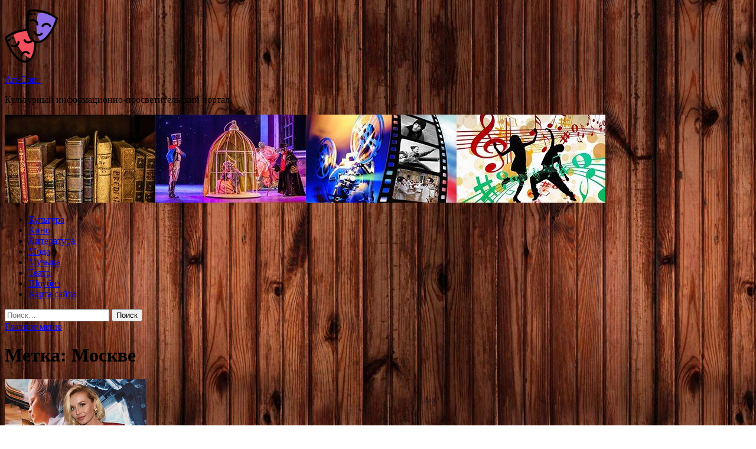

--- FILE ---
content_type: text/html; charset=UTF-8
request_url: http://izhkorall.ru/tag/moskve
body_size: 69836
content:
<!DOCTYPE html>
<html lang="ru-RU">
<head>
<meta charset="UTF-8">
<meta name="viewport" content="width=device-width, initial-scale=1">
<link rel="profile" href="http://gmpg.org/xfn/11">

<title>Москве &#8212; Art-Com.</title>
<meta name='robots' content='max-image-preview:large' />
<link rel='dns-prefetch' href='//fonts.googleapis.com' />
<style id='wp-img-auto-sizes-contain-inline-css' type='text/css'>
img:is([sizes=auto i],[sizes^="auto," i]){contain-intrinsic-size:3000px 1500px}
/*# sourceURL=wp-img-auto-sizes-contain-inline-css */
</style>
<style id='wp-block-library-inline-css' type='text/css'>
:root{--wp-block-synced-color:#7a00df;--wp-block-synced-color--rgb:122,0,223;--wp-bound-block-color:var(--wp-block-synced-color);--wp-editor-canvas-background:#ddd;--wp-admin-theme-color:#007cba;--wp-admin-theme-color--rgb:0,124,186;--wp-admin-theme-color-darker-10:#006ba1;--wp-admin-theme-color-darker-10--rgb:0,107,160.5;--wp-admin-theme-color-darker-20:#005a87;--wp-admin-theme-color-darker-20--rgb:0,90,135;--wp-admin-border-width-focus:2px}@media (min-resolution:192dpi){:root{--wp-admin-border-width-focus:1.5px}}.wp-element-button{cursor:pointer}:root .has-very-light-gray-background-color{background-color:#eee}:root .has-very-dark-gray-background-color{background-color:#313131}:root .has-very-light-gray-color{color:#eee}:root .has-very-dark-gray-color{color:#313131}:root .has-vivid-green-cyan-to-vivid-cyan-blue-gradient-background{background:linear-gradient(135deg,#00d084,#0693e3)}:root .has-purple-crush-gradient-background{background:linear-gradient(135deg,#34e2e4,#4721fb 50%,#ab1dfe)}:root .has-hazy-dawn-gradient-background{background:linear-gradient(135deg,#faaca8,#dad0ec)}:root .has-subdued-olive-gradient-background{background:linear-gradient(135deg,#fafae1,#67a671)}:root .has-atomic-cream-gradient-background{background:linear-gradient(135deg,#fdd79a,#004a59)}:root .has-nightshade-gradient-background{background:linear-gradient(135deg,#330968,#31cdcf)}:root .has-midnight-gradient-background{background:linear-gradient(135deg,#020381,#2874fc)}:root{--wp--preset--font-size--normal:16px;--wp--preset--font-size--huge:42px}.has-regular-font-size{font-size:1em}.has-larger-font-size{font-size:2.625em}.has-normal-font-size{font-size:var(--wp--preset--font-size--normal)}.has-huge-font-size{font-size:var(--wp--preset--font-size--huge)}.has-text-align-center{text-align:center}.has-text-align-left{text-align:left}.has-text-align-right{text-align:right}.has-fit-text{white-space:nowrap!important}#end-resizable-editor-section{display:none}.aligncenter{clear:both}.items-justified-left{justify-content:flex-start}.items-justified-center{justify-content:center}.items-justified-right{justify-content:flex-end}.items-justified-space-between{justify-content:space-between}.screen-reader-text{border:0;clip-path:inset(50%);height:1px;margin:-1px;overflow:hidden;padding:0;position:absolute;width:1px;word-wrap:normal!important}.screen-reader-text:focus{background-color:#ddd;clip-path:none;color:#444;display:block;font-size:1em;height:auto;left:5px;line-height:normal;padding:15px 23px 14px;text-decoration:none;top:5px;width:auto;z-index:100000}html :where(.has-border-color){border-style:solid}html :where([style*=border-top-color]){border-top-style:solid}html :where([style*=border-right-color]){border-right-style:solid}html :where([style*=border-bottom-color]){border-bottom-style:solid}html :where([style*=border-left-color]){border-left-style:solid}html :where([style*=border-width]){border-style:solid}html :where([style*=border-top-width]){border-top-style:solid}html :where([style*=border-right-width]){border-right-style:solid}html :where([style*=border-bottom-width]){border-bottom-style:solid}html :where([style*=border-left-width]){border-left-style:solid}html :where(img[class*=wp-image-]){height:auto;max-width:100%}:where(figure){margin:0 0 1em}html :where(.is-position-sticky){--wp-admin--admin-bar--position-offset:var(--wp-admin--admin-bar--height,0px)}@media screen and (max-width:600px){html :where(.is-position-sticky){--wp-admin--admin-bar--position-offset:0px}}

/*# sourceURL=wp-block-library-inline-css */
</style><style id='global-styles-inline-css' type='text/css'>
:root{--wp--preset--aspect-ratio--square: 1;--wp--preset--aspect-ratio--4-3: 4/3;--wp--preset--aspect-ratio--3-4: 3/4;--wp--preset--aspect-ratio--3-2: 3/2;--wp--preset--aspect-ratio--2-3: 2/3;--wp--preset--aspect-ratio--16-9: 16/9;--wp--preset--aspect-ratio--9-16: 9/16;--wp--preset--color--black: #000000;--wp--preset--color--cyan-bluish-gray: #abb8c3;--wp--preset--color--white: #ffffff;--wp--preset--color--pale-pink: #f78da7;--wp--preset--color--vivid-red: #cf2e2e;--wp--preset--color--luminous-vivid-orange: #ff6900;--wp--preset--color--luminous-vivid-amber: #fcb900;--wp--preset--color--light-green-cyan: #7bdcb5;--wp--preset--color--vivid-green-cyan: #00d084;--wp--preset--color--pale-cyan-blue: #8ed1fc;--wp--preset--color--vivid-cyan-blue: #0693e3;--wp--preset--color--vivid-purple: #9b51e0;--wp--preset--gradient--vivid-cyan-blue-to-vivid-purple: linear-gradient(135deg,rgb(6,147,227) 0%,rgb(155,81,224) 100%);--wp--preset--gradient--light-green-cyan-to-vivid-green-cyan: linear-gradient(135deg,rgb(122,220,180) 0%,rgb(0,208,130) 100%);--wp--preset--gradient--luminous-vivid-amber-to-luminous-vivid-orange: linear-gradient(135deg,rgb(252,185,0) 0%,rgb(255,105,0) 100%);--wp--preset--gradient--luminous-vivid-orange-to-vivid-red: linear-gradient(135deg,rgb(255,105,0) 0%,rgb(207,46,46) 100%);--wp--preset--gradient--very-light-gray-to-cyan-bluish-gray: linear-gradient(135deg,rgb(238,238,238) 0%,rgb(169,184,195) 100%);--wp--preset--gradient--cool-to-warm-spectrum: linear-gradient(135deg,rgb(74,234,220) 0%,rgb(151,120,209) 20%,rgb(207,42,186) 40%,rgb(238,44,130) 60%,rgb(251,105,98) 80%,rgb(254,248,76) 100%);--wp--preset--gradient--blush-light-purple: linear-gradient(135deg,rgb(255,206,236) 0%,rgb(152,150,240) 100%);--wp--preset--gradient--blush-bordeaux: linear-gradient(135deg,rgb(254,205,165) 0%,rgb(254,45,45) 50%,rgb(107,0,62) 100%);--wp--preset--gradient--luminous-dusk: linear-gradient(135deg,rgb(255,203,112) 0%,rgb(199,81,192) 50%,rgb(65,88,208) 100%);--wp--preset--gradient--pale-ocean: linear-gradient(135deg,rgb(255,245,203) 0%,rgb(182,227,212) 50%,rgb(51,167,181) 100%);--wp--preset--gradient--electric-grass: linear-gradient(135deg,rgb(202,248,128) 0%,rgb(113,206,126) 100%);--wp--preset--gradient--midnight: linear-gradient(135deg,rgb(2,3,129) 0%,rgb(40,116,252) 100%);--wp--preset--font-size--small: 13px;--wp--preset--font-size--medium: 20px;--wp--preset--font-size--large: 36px;--wp--preset--font-size--x-large: 42px;--wp--preset--spacing--20: 0.44rem;--wp--preset--spacing--30: 0.67rem;--wp--preset--spacing--40: 1rem;--wp--preset--spacing--50: 1.5rem;--wp--preset--spacing--60: 2.25rem;--wp--preset--spacing--70: 3.38rem;--wp--preset--spacing--80: 5.06rem;--wp--preset--shadow--natural: 6px 6px 9px rgba(0, 0, 0, 0.2);--wp--preset--shadow--deep: 12px 12px 50px rgba(0, 0, 0, 0.4);--wp--preset--shadow--sharp: 6px 6px 0px rgba(0, 0, 0, 0.2);--wp--preset--shadow--outlined: 6px 6px 0px -3px rgb(255, 255, 255), 6px 6px rgb(0, 0, 0);--wp--preset--shadow--crisp: 6px 6px 0px rgb(0, 0, 0);}:where(.is-layout-flex){gap: 0.5em;}:where(.is-layout-grid){gap: 0.5em;}body .is-layout-flex{display: flex;}.is-layout-flex{flex-wrap: wrap;align-items: center;}.is-layout-flex > :is(*, div){margin: 0;}body .is-layout-grid{display: grid;}.is-layout-grid > :is(*, div){margin: 0;}:where(.wp-block-columns.is-layout-flex){gap: 2em;}:where(.wp-block-columns.is-layout-grid){gap: 2em;}:where(.wp-block-post-template.is-layout-flex){gap: 1.25em;}:where(.wp-block-post-template.is-layout-grid){gap: 1.25em;}.has-black-color{color: var(--wp--preset--color--black) !important;}.has-cyan-bluish-gray-color{color: var(--wp--preset--color--cyan-bluish-gray) !important;}.has-white-color{color: var(--wp--preset--color--white) !important;}.has-pale-pink-color{color: var(--wp--preset--color--pale-pink) !important;}.has-vivid-red-color{color: var(--wp--preset--color--vivid-red) !important;}.has-luminous-vivid-orange-color{color: var(--wp--preset--color--luminous-vivid-orange) !important;}.has-luminous-vivid-amber-color{color: var(--wp--preset--color--luminous-vivid-amber) !important;}.has-light-green-cyan-color{color: var(--wp--preset--color--light-green-cyan) !important;}.has-vivid-green-cyan-color{color: var(--wp--preset--color--vivid-green-cyan) !important;}.has-pale-cyan-blue-color{color: var(--wp--preset--color--pale-cyan-blue) !important;}.has-vivid-cyan-blue-color{color: var(--wp--preset--color--vivid-cyan-blue) !important;}.has-vivid-purple-color{color: var(--wp--preset--color--vivid-purple) !important;}.has-black-background-color{background-color: var(--wp--preset--color--black) !important;}.has-cyan-bluish-gray-background-color{background-color: var(--wp--preset--color--cyan-bluish-gray) !important;}.has-white-background-color{background-color: var(--wp--preset--color--white) !important;}.has-pale-pink-background-color{background-color: var(--wp--preset--color--pale-pink) !important;}.has-vivid-red-background-color{background-color: var(--wp--preset--color--vivid-red) !important;}.has-luminous-vivid-orange-background-color{background-color: var(--wp--preset--color--luminous-vivid-orange) !important;}.has-luminous-vivid-amber-background-color{background-color: var(--wp--preset--color--luminous-vivid-amber) !important;}.has-light-green-cyan-background-color{background-color: var(--wp--preset--color--light-green-cyan) !important;}.has-vivid-green-cyan-background-color{background-color: var(--wp--preset--color--vivid-green-cyan) !important;}.has-pale-cyan-blue-background-color{background-color: var(--wp--preset--color--pale-cyan-blue) !important;}.has-vivid-cyan-blue-background-color{background-color: var(--wp--preset--color--vivid-cyan-blue) !important;}.has-vivid-purple-background-color{background-color: var(--wp--preset--color--vivid-purple) !important;}.has-black-border-color{border-color: var(--wp--preset--color--black) !important;}.has-cyan-bluish-gray-border-color{border-color: var(--wp--preset--color--cyan-bluish-gray) !important;}.has-white-border-color{border-color: var(--wp--preset--color--white) !important;}.has-pale-pink-border-color{border-color: var(--wp--preset--color--pale-pink) !important;}.has-vivid-red-border-color{border-color: var(--wp--preset--color--vivid-red) !important;}.has-luminous-vivid-orange-border-color{border-color: var(--wp--preset--color--luminous-vivid-orange) !important;}.has-luminous-vivid-amber-border-color{border-color: var(--wp--preset--color--luminous-vivid-amber) !important;}.has-light-green-cyan-border-color{border-color: var(--wp--preset--color--light-green-cyan) !important;}.has-vivid-green-cyan-border-color{border-color: var(--wp--preset--color--vivid-green-cyan) !important;}.has-pale-cyan-blue-border-color{border-color: var(--wp--preset--color--pale-cyan-blue) !important;}.has-vivid-cyan-blue-border-color{border-color: var(--wp--preset--color--vivid-cyan-blue) !important;}.has-vivid-purple-border-color{border-color: var(--wp--preset--color--vivid-purple) !important;}.has-vivid-cyan-blue-to-vivid-purple-gradient-background{background: var(--wp--preset--gradient--vivid-cyan-blue-to-vivid-purple) !important;}.has-light-green-cyan-to-vivid-green-cyan-gradient-background{background: var(--wp--preset--gradient--light-green-cyan-to-vivid-green-cyan) !important;}.has-luminous-vivid-amber-to-luminous-vivid-orange-gradient-background{background: var(--wp--preset--gradient--luminous-vivid-amber-to-luminous-vivid-orange) !important;}.has-luminous-vivid-orange-to-vivid-red-gradient-background{background: var(--wp--preset--gradient--luminous-vivid-orange-to-vivid-red) !important;}.has-very-light-gray-to-cyan-bluish-gray-gradient-background{background: var(--wp--preset--gradient--very-light-gray-to-cyan-bluish-gray) !important;}.has-cool-to-warm-spectrum-gradient-background{background: var(--wp--preset--gradient--cool-to-warm-spectrum) !important;}.has-blush-light-purple-gradient-background{background: var(--wp--preset--gradient--blush-light-purple) !important;}.has-blush-bordeaux-gradient-background{background: var(--wp--preset--gradient--blush-bordeaux) !important;}.has-luminous-dusk-gradient-background{background: var(--wp--preset--gradient--luminous-dusk) !important;}.has-pale-ocean-gradient-background{background: var(--wp--preset--gradient--pale-ocean) !important;}.has-electric-grass-gradient-background{background: var(--wp--preset--gradient--electric-grass) !important;}.has-midnight-gradient-background{background: var(--wp--preset--gradient--midnight) !important;}.has-small-font-size{font-size: var(--wp--preset--font-size--small) !important;}.has-medium-font-size{font-size: var(--wp--preset--font-size--medium) !important;}.has-large-font-size{font-size: var(--wp--preset--font-size--large) !important;}.has-x-large-font-size{font-size: var(--wp--preset--font-size--x-large) !important;}
/*# sourceURL=global-styles-inline-css */
</style>

<style id='classic-theme-styles-inline-css' type='text/css'>
/*! This file is auto-generated */
.wp-block-button__link{color:#fff;background-color:#32373c;border-radius:9999px;box-shadow:none;text-decoration:none;padding:calc(.667em + 2px) calc(1.333em + 2px);font-size:1.125em}.wp-block-file__button{background:#32373c;color:#fff;text-decoration:none}
/*# sourceURL=/wp-includes/css/classic-themes.min.css */
</style>
<link rel='stylesheet' id='hitmag-style-css' href='http://izhkorall.ru/wp-content/themes/hitmag/style.css' type='text/css' media='all' />
<link rel='stylesheet' id='jquery-flexslider-css' href='http://izhkorall.ru/wp-content/themes/hitmag/css/flexslider.css' type='text/css' media='screen' />
<link rel='stylesheet' id='jquery-magnific-popup-css' href='http://izhkorall.ru/wp-content/themes/hitmag/css/magnific-popup.css' type='text/css' media='all' />
<script type="text/javascript" src="http://izhkorall.ru/wp-includes/js/jquery/jquery.min.js" id="jquery-core-js"></script>
<script type="text/javascript" id="wp-disable-css-lazy-load-js-extra">
/* <![CDATA[ */
var WpDisableAsyncLinks = {"wp-disable-font-awesome":"http://izhkorall.ru/wp-content/themes/hitmag/css/font-awesome.min.css","wp-disable-google-fonts":"//fonts.googleapis.com/css?family=Ubuntu:400,500,700|Lato:400,700,400italic,700italic|Open%20Sans:400,400italic,700&subset=latin,latin-ext"};
//# sourceURL=wp-disable-css-lazy-load-js-extra
/* ]]> */
</script>
<script type="text/javascript" src="http://izhkorall.ru/wp-content/plugins/wp-disable/js/css-lazy-load.min.js" id="wp-disable-css-lazy-load-js"></script>

<meta name="description" content="Москве &#8212; Art-Com.">
<style type="text/css" id="custom-background-css">
body.custom-background { background-image: url("http://izhkorall.ru/wp-content/uploads/2023/05/derevo.jpg"); background-position: left top; background-size: auto; background-repeat: repeat; background-attachment: scroll; }
</style>
	<link rel="icon" href="http://izhkorall.ru/wp-content/uploads/2023/05/teatr2-150x150.png" sizes="32x32" />
<link rel="icon" href="http://izhkorall.ru/wp-content/uploads/2023/05/teatr2-300x300.png" sizes="192x192" />
<link rel="apple-touch-icon" href="http://izhkorall.ru/wp-content/uploads/2023/05/teatr2-300x300.png" />
<meta name="msapplication-TileImage" content="http://izhkorall.ru/wp-content/uploads/2023/05/teatr2-300x300.png" />
<link rel="alternate" type="application/rss+xml" title="RSS" href="http://izhkorall.ru/rsslatest.xml" /></head>

<body class="archive tag tag-moskve tag-86 custom-background wp-custom-logo wp-theme-hitmag hfeed th-right-sidebar">

<div id="page" class="site hitmag-wrapper">
	<a class="skip-link screen-reader-text" href="#content">Перейти к содержимому</a>

	<header id="masthead" class="site-header" role="banner">
    <p></p>		
		
		<div class="header-main-area">
			<div class="hm-container">
			<div class="site-branding">
				<div class="site-branding-content">
					<div class="hm-logo">
						<a href="http://izhkorall.ru/" class="custom-logo-link" rel="home"><img width="90" height="90" src="http://izhkorall.ru/wp-content/uploads/2023/05/teatr2-e1685170357553.png" class="custom-logo" alt="Art-Com." decoding="async" /></a>					</div><!-- .hm-logo -->

					<div class="hm-site-title">
													<p class="site-title"><a href="http://izhkorall.ru/" rel="home">Art-Com.</a></p>
													<p class="site-description">Культурный информационно-просветительский портал.</p>
											</div><!-- .hm-site-title -->
				</div><!-- .site-branding-content -->
			</div><!-- .site-branding -->

						</div><!-- .hm-container -->
		</div><!-- .header-main-area -->

		<div class="hm-header-image"><img src="http://izhkorall.ru/wp-content/uploads/2023/05/art_com_croped.jpg" height="149" width="1017" alt="" /></div>
		<div class="hm-nav-container">
			<nav id="site-navigation" class="main-navigation" role="navigation">
				<div class="hm-container">
				<div class="menu-glavnoe-menyu-container"><ul id="primary-menu" class="menu"><li id="menu-item-76" class="menu-item menu-item-type-taxonomy menu-item-object-category menu-item-76"><a href="http://izhkorall.ru/category/kultura">Культура</a></li>
<li id="menu-item-79" class="menu-item menu-item-type-taxonomy menu-item-object-category menu-item-79"><a href="http://izhkorall.ru/category/kino">Кино</a></li>
<li id="menu-item-80" class="menu-item menu-item-type-taxonomy menu-item-object-category menu-item-80"><a href="http://izhkorall.ru/category/literatura">Литература</a></li>
<li id="menu-item-74" class="menu-item menu-item-type-taxonomy menu-item-object-category menu-item-74"><a href="http://izhkorall.ru/category/moda">Мода</a></li>
<li id="menu-item-75" class="menu-item menu-item-type-taxonomy menu-item-object-category menu-item-75"><a href="http://izhkorall.ru/category/muzyka">Музыка</a></li>
<li id="menu-item-77" class="menu-item menu-item-type-taxonomy menu-item-object-category menu-item-77"><a href="http://izhkorall.ru/category/teatr">Театр</a></li>
<li id="menu-item-78" class="menu-item menu-item-type-taxonomy menu-item-object-category menu-item-78"><a href="http://izhkorall.ru/category/shoubiz">Шоубиз</a></li>
<li id="menu-item-81" class="menu-item menu-item-type-post_type menu-item-object-page menu-item-81"><a href="http://izhkorall.ru/karta-sajta">Карта сайта</a></li>
</ul></div>
									<div class="hm-search-button-icon"></div>
					<div class="hm-search-box-container">
						<div class="hm-search-box">
							<form role="search" method="get" class="search-form" action="http://izhkorall.ru/">
				<label>
					<span class="screen-reader-text">Найти:</span>
					<input type="search" class="search-field" placeholder="Поиск&hellip;" value="" name="s" />
				</label>
				<input type="submit" class="search-submit" value="Поиск" />
			</form>						</div><!-- th-search-box -->
					</div><!-- .th-search-box-container -->
								</div><!-- .hm-container -->
			</nav><!-- #site-navigation -->
			<a href="#" class="navbutton" id="main-nav-button">Главное меню</a>
			<div class="responsive-mainnav"></div>
		</div><!-- .hm-nav-container -->

		
	</header><!-- #masthead -->

	<div id="content" class="site-content">
		<div class="hm-container">

<div id="primary" class="content-area">
	<main id="main" class="site-main" role="main">

		
			<header class="page-header">
				<h1 class="page-title arc-page-title">Метка: <span>Москве</span></h1>			</header><!-- .page-header -->

			<div class="posts-wrap th-large-posts">
<article id="post-1146" class="hitmag-post post-1146 post type-post status-publish format-standard has-post-thumbnail hentry category-kultura tag-garri-pottere tag-dmitriya-isxakova tag-moskve tag-petra-kislova tag-poliny-gagarinoj">
	
			<a href="http://izhkorall.ru/kultura/stalo-izvestno-o-novom-romane-poliny-gagarinoi.html" title="Стало известно о новом романе Полины Гагариной">
			<div class="archive-thumb">
			<img width="240" height="160" src="http://izhkorall.ru/wp-content/uploads/2023/06/stalo-izvestno-o-novom-romane-poliny-gagarinoj-b7d6c2a.jpg" class="attachment-hitmag-featured size-hitmag-featured wp-post-image" alt="" decoding="async" />			</div><!-- .archive-thumb -->
		</a>
		
	<div class="archive-content">
		<header class="entry-header">
			<div class="cat-links"><a href="http://izhkorall.ru/category/kultura" rel="category tag">Культура</a></div><h3 class="entry-title"><a href="http://izhkorall.ru/kultura/stalo-izvestno-o-novom-romane-poliny-gagarinoi.html" rel="bookmark">Стало известно о новом романе Полины Гагариной</a></h3>			<div class="entry-meta">
				<span class="comments-link"><a href="http://izhkorall.ru/kultura/stalo-izvestno-o-novom-romane-poliny-gagarinoi.html#respond">Оставьте комментарий</a></span>			</div><!-- .entry-meta -->
					</header><!-- .entry-header -->

		<div class="entry-summary">
			Полина Гагарина вступила в отношения с танцором своей труппы  
Полина Гагарина. Фото: Екатерина Чеснокова / РИА Новости
Стало известно о новом романе российской певицы Полины Гагариной. Об этом сообщает Super.ru.
36-летняя исполнительница вступила в отношения с 35-летним танцором своей труппы&hellip;					<a href="http://izhkorall.ru/kultura/stalo-izvestno-o-novom-romane-poliny-gagarinoi.html" class="th-readmore">Подробнее</a>
				
		</div><!-- .entry-summary -->
		
	</div><!-- .archive-content -->
</article><!-- #post-## -->
<article id="post-1081" class="hitmag-post post-1081 post type-post status-publish format-standard has-post-thumbnail hentry category-kultura tag-antale tag-maksim-galkin tag-minyustom-rf tag-moskve tag-podmoskove">
	
			<a href="http://izhkorall.ru/kultura/maksim-galkin-posmeialsia-nad-atakoi-bespilotnikov-na-moskvy.html" title="Максим Галкин посмеялся над атакой беспилотников на Москву">
			<div class="archive-thumb">
			<img width="240" height="160" src="http://izhkorall.ru/wp-content/uploads/2023/06/maksim-galkin-posmejalsja-nad-atakoj-bespilotnikov-na-moskvu-2b26d4c.jpg" class="attachment-hitmag-featured size-hitmag-featured wp-post-image" alt="" decoding="async" />			</div><!-- .archive-thumb -->
		</a>
		
	<div class="archive-content">
		<header class="entry-header">
			<div class="cat-links"><a href="http://izhkorall.ru/category/kultura" rel="category tag">Культура</a></div><h3 class="entry-title"><a href="http://izhkorall.ru/kultura/maksim-galkin-posmeialsia-nad-atakoi-bespilotnikov-na-moskvy.html" rel="bookmark">Максим Галкин посмеялся над атакой беспилотников на Москву</a></h3>			<div class="entry-meta">
				<span class="comments-link"><a href="http://izhkorall.ru/kultura/maksim-galkin-posmeialsia-nad-atakoi-bespilotnikov-na-moskvy.html#respond">Оставьте комментарий</a></span>			</div><!-- .entry-meta -->
					</header><!-- .entry-header -->

		<div class="entry-summary">
			Юморист Галкин заявил, что беспилотники не повредили его замок в Грязи из-за хорошей ауры  
Фото: Евгений Биятов / РИА Новости
Юморист и телеведущий Максим Галкин (внесен Минюстом РФ в реестр иноагентов) во время выступления в турецкой Анталье пошутил про атаку&hellip;					<a href="http://izhkorall.ru/kultura/maksim-galkin-posmeialsia-nad-atakoi-bespilotnikov-na-moskvy.html" class="th-readmore">Подробнее</a>
				
		</div><!-- .entry-summary -->
		
	</div><!-- .archive-content -->
</article><!-- #post-## -->
<article id="post-843" class="hitmag-post post-843 post type-post status-publish format-standard has-post-thumbnail hentry category-kultura tag-andreya-rubleva tag-moskve tag-patriarx-moskovskij-i-vseya-rusi-kirill tag-rpc tag-xrista-spasitelya">
	
			<a href="http://izhkorall.ru/kultura/ikony-troica-rybleva-vystaviat-v-hrame-hrista-spasitelia-na-god.html" title="Икону «Троица» Рублева выставят в Храме Христа Спасителя на год">
			<div class="archive-thumb">
			<img width="240" height="160" src="http://izhkorall.ru/wp-content/uploads/2023/06/ikonu-troica-rubleva-vystavjat-v-hrame-hrista-spasitelja-na-god-35dd353.jpg" class="attachment-hitmag-featured size-hitmag-featured wp-post-image" alt="" decoding="async" />			</div><!-- .archive-thumb -->
		</a>
		
	<div class="archive-content">
		<header class="entry-header">
			<div class="cat-links"><a href="http://izhkorall.ru/category/kultura" rel="category tag">Культура</a></div><h3 class="entry-title"><a href="http://izhkorall.ru/kultura/ikony-troica-rybleva-vystaviat-v-hrame-hrista-spasitelia-na-god.html" rel="bookmark">Икону «Троица» Рублева выставят в Храме Христа Спасителя на год</a></h3>			<div class="entry-meta">
				<span class="comments-link"><a href="http://izhkorall.ru/kultura/ikony-troica-rybleva-vystaviat-v-hrame-hrista-spasitelia-na-god.html#respond">Оставьте комментарий</a></span>			</div><!-- .entry-meta -->
					</header><!-- .entry-header -->

		<div class="entry-summary">
			Патриарх Кирилл заявил, что икона «Троица» будет перенесена в Храм Христа Спасителя на год  
Фото: Иван Водопьянов/ Коммерсантъ
Патриарх Московский и всея Руси Кирилл сообщил, что икона Андрея Рублева «Троица» будет выставляться в Храме Христа Спасителя в Москве в течение&hellip;					<a href="http://izhkorall.ru/kultura/ikony-troica-rybleva-vystaviat-v-hrame-hrista-spasitelia-na-god.html" class="th-readmore">Подробнее</a>
				
		</div><!-- .entry-summary -->
		
	</div><!-- .archive-content -->
</article><!-- #post-## -->
<article id="post-741" class="hitmag-post post-741 post type-post status-publish format-standard has-post-thumbnail hentry category-kultura tag-andreya-rubleva tag-vladimira-putina tag-moskve tag-russkoj-pravoslavnoj-cerkvi tag-sergiya-radonezhskogo">
	
			<a href="http://izhkorall.ru/kultura/v-rpc-rasskazali-o-kontrole-za-sohrannostu-troicy-v-hrame-hrista-spasitelia.html" title="В РПЦ рассказали о контроле за сохранностью «Троицы» в Храме Христа Спасителя">
			<div class="archive-thumb">
			<img width="240" height="160" src="http://izhkorall.ru/wp-content/uploads/2023/06/v-rpc-rasskazali-o-kontrole-za-sohrannostju-troicy-v-hrame-hrista-spasitelja-7801040.jpg" class="attachment-hitmag-featured size-hitmag-featured wp-post-image" alt="" decoding="async" loading="lazy" />			</div><!-- .archive-thumb -->
		</a>
		
	<div class="archive-content">
		<header class="entry-header">
			<div class="cat-links"><a href="http://izhkorall.ru/category/kultura" rel="category tag">Культура</a></div><h3 class="entry-title"><a href="http://izhkorall.ru/kultura/v-rpc-rasskazali-o-kontrole-za-sohrannostu-troicy-v-hrame-hrista-spasitelia.html" rel="bookmark">В РПЦ рассказали о контроле за сохранностью «Троицы» в Храме Христа Спасителя</a></h3>			<div class="entry-meta">
				<span class="comments-link"><a href="http://izhkorall.ru/kultura/v-rpc-rasskazali-o-kontrole-za-sohrannostu-troicy-v-hrame-hrista-spasitelia.html#respond">Оставьте комментарий</a></span>			</div><!-- .entry-meta -->
					</header><!-- .entry-header -->

		<div class="entry-summary">
			РПЦ: икона «Троица» Рублева будет под наблюдением сотрудников Третьяковской галереи  
Фото: Артем Геодакян / ТАСС
Икона «Троица» Андрея Рублева в Храме Христа Спасителя в Москве будет находиться под наблюдением сотрудников Третьяковской галереи при контроле режима температуры и влажности. Об этом&hellip;					<a href="http://izhkorall.ru/kultura/v-rpc-rasskazali-o-kontrole-za-sohrannostu-troicy-v-hrame-hrista-spasitelia.html" class="th-readmore">Подробнее</a>
				
		</div><!-- .entry-summary -->
		
	</div><!-- .archive-content -->
</article><!-- #post-## -->
<article id="post-692" class="hitmag-post post-692 post type-post status-publish format-standard has-post-thumbnail hentry category-kultura tag-moskve tag-sergej-lavrov tag-sofii-rotaru tag-ukraine">
	
			<a href="http://izhkorall.ru/kultura/poiavilos-obiasnenie-molchaniia-rotary-na-temy-svo.html" title="Появилось объяснение молчания Ротару на тему СВО">
			<div class="archive-thumb">
			<img width="240" height="160" src="http://izhkorall.ru/wp-content/uploads/2023/06/pojavilos-objasnenie-molchanija-rotaru-na-temu-svo-8964e62.jpg" class="attachment-hitmag-featured size-hitmag-featured wp-post-image" alt="" decoding="async" loading="lazy" />			</div><!-- .archive-thumb -->
		</a>
		
	<div class="archive-content">
		<header class="entry-header">
			<div class="cat-links"><a href="http://izhkorall.ru/category/kultura" rel="category tag">Культура</a></div><h3 class="entry-title"><a href="http://izhkorall.ru/kultura/poiavilos-obiasnenie-molchaniia-rotary-na-temy-svo.html" rel="bookmark">Появилось объяснение молчания Ротару на тему СВО</a></h3>			<div class="entry-meta">
				<span class="comments-link"><a href="http://izhkorall.ru/kultura/poiavilos-obiasnenie-molchaniia-rotary-na-temy-svo.html#respond">Оставьте комментарий</a></span>			</div><!-- .entry-meta -->
					</header><!-- .entry-header -->

		<div class="entry-summary">
			Бывший директор Софии Ротару объяснил, почему певица молчит на тему СВОСюжетСпециальная военная операция на Украине  
Фото: Юрий Мартьянов / Коммерсантъ
Известный промоутер и бывший директор Софии Ротару Сергей Лавров в беседе с изданием «Московский комсомолец» объяснил причины молчания певицы на&hellip;					<a href="http://izhkorall.ru/kultura/poiavilos-obiasnenie-molchaniia-rotary-na-temy-svo.html" class="th-readmore">Подробнее</a>
				
		</div><!-- .entry-summary -->
		
	</div><!-- .archive-content -->
</article><!-- #post-## -->
<article id="post-640" class="hitmag-post post-640 post type-post status-publish format-standard has-post-thumbnail hentry category-kultura tag-zemfira-ramazanova tag-minyustom-rf tag-moskve tag-renatoj-litvinovoj tag-francii">
	
			<a href="http://izhkorall.ru/kultura/zemfira-stala-grajdankoi-francii.html" title="Земфира стала гражданкой Франции">
			<div class="archive-thumb">
			<img width="240" height="160" src="http://izhkorall.ru/wp-content/uploads/2023/05/zemfira-stala-grazhdankoj-francii-42d11b4.jpg" class="attachment-hitmag-featured size-hitmag-featured wp-post-image" alt="" decoding="async" loading="lazy" />			</div><!-- .archive-thumb -->
		</a>
		
	<div class="archive-content">
		<header class="entry-header">
			<div class="cat-links"><a href="http://izhkorall.ru/category/kultura" rel="category tag">Культура</a></div><h3 class="entry-title"><a href="http://izhkorall.ru/kultura/zemfira-stala-grajdankoi-francii.html" rel="bookmark">Земфира стала гражданкой Франции</a></h3>			<div class="entry-meta">
				<span class="comments-link"><a href="http://izhkorall.ru/kultura/zemfira-stala-grajdankoi-francii.html#respond">Оставьте комментарий</a></span>			</div><!-- .entry-meta -->
					</header><!-- .entry-header -->

		<div class="entry-summary">
			Shot: рок-певица Земфира получила гражданство Франции после переезда в Париж  
Фото: Евгения Новоженина / РИА Новости
Российская рок-певица Земфира (полное имя — Земфира Рамазанова, признана Минюстом РФ иноагентом) получила гражданство Франции. Об этом сообщает Telegram-канал Shot со ссылкой на источник.&hellip;					<a href="http://izhkorall.ru/kultura/zemfira-stala-grajdankoi-francii.html" class="th-readmore">Подробнее</a>
				
		</div><!-- .entry-summary -->
		
	</div><!-- .archive-content -->
</article><!-- #post-## -->
<article id="post-312" class="hitmag-post post-312 post type-post status-publish format-standard has-post-thumbnail hentry category-kultura tag-zemfira-ramazanova tag-minyustom-rf tag-moskve tag-sergej-morozov tag-ukrainy">
	
			<a href="http://izhkorall.ru/kultura/priznannaia-inoagentom-zemfira-otkryla-v-moskve-kompaniu-po-zvykozapisi.html" title="Признанная иноагентом Земфира открыла в Москве компанию по звукозаписи">
			<div class="archive-thumb">
			<img width="240" height="160" src="http://izhkorall.ru/wp-content/uploads/2023/05/priznannaja-inoagentom-zemfira-otkryla-v-moskve-kompaniju-po-zvukozapisi-6071d3f.jpg" class="attachment-hitmag-featured size-hitmag-featured wp-post-image" alt="" decoding="async" loading="lazy" />			</div><!-- .archive-thumb -->
		</a>
		
	<div class="archive-content">
		<header class="entry-header">
			<div class="cat-links"><a href="http://izhkorall.ru/category/kultura" rel="category tag">Культура</a></div><h3 class="entry-title"><a href="http://izhkorall.ru/kultura/priznannaia-inoagentom-zemfira-otkryla-v-moskve-kompaniu-po-zvykozapisi.html" rel="bookmark">Признанная иноагентом Земфира открыла в Москве компанию по звукозаписи</a></h3>			<div class="entry-meta">
				<span class="comments-link"><a href="http://izhkorall.ru/kultura/priznannaia-inoagentom-zemfira-otkryla-v-moskve-kompaniu-po-zvykozapisi.html#respond">Оставьте комментарий</a></span>			</div><!-- .entry-meta -->
					</header><!-- .entry-header -->

		<div class="entry-summary">
			Признанная иноагентом певица Земфира открыла в Москве компанию по звукозаписиСюжетСпециальная военная операция на Украине  
Фото: Anton Belitsky / Russian Look / Globallookpress.com
Российская рок-певица Земфира (полное имя — Земфира Рамазанова, признана Минюстом РФ иноагентом) открыла в Москве компанию по звукозаписи&hellip;					<a href="http://izhkorall.ru/kultura/priznannaia-inoagentom-zemfira-otkryla-v-moskve-kompaniu-po-zvykozapisi.html" class="th-readmore">Подробнее</a>
				
		</div><!-- .entry-summary -->
		
	</div><!-- .archive-content -->
</article><!-- #post-## -->
<article id="post-118" class="hitmag-post post-118 post type-post status-publish format-standard has-post-thumbnail hentry category-kultura tag-aleksej-dolmatov tag-moskve tag-yulii-dolmatovoj">
	
			<a href="http://izhkorall.ru/kultura/reper-gyf-pokazal-lico-svoei-docheri-spystia-god-posle-ee-rojdeniia.html" title="Рэпер Гуф показал лицо своей дочери спустя год после ее рождения">
			<div class="archive-thumb">
			<img width="240" height="160" src="http://izhkorall.ru/wp-content/uploads/2023/05/reper-guf-pokazal-lico-svoej-docheri-spustja-god-posle-ee-rozhdenija-b92df76.jpg" class="attachment-hitmag-featured size-hitmag-featured wp-post-image" alt="" decoding="async" loading="lazy" />			</div><!-- .archive-thumb -->
		</a>
		
	<div class="archive-content">
		<header class="entry-header">
			<div class="cat-links"><a href="http://izhkorall.ru/category/kultura" rel="category tag">Культура</a></div><h3 class="entry-title"><a href="http://izhkorall.ru/kultura/reper-gyf-pokazal-lico-svoei-docheri-spystia-god-posle-ee-rojdeniia.html" rel="bookmark">Рэпер Гуф показал лицо своей дочери спустя год после ее рождения</a></h3>			<div class="entry-meta">
				<span class="comments-link"><a href="http://izhkorall.ru/kultura/reper-gyf-pokazal-lico-svoei-docheri-spystia-god-posle-ee-rojdeniia.html#respond">Оставьте комментарий</a></span>			</div><!-- .entry-meta -->
					</header><!-- .entry-header -->

		<div class="entry-summary">
			Рэпер Гуф и его жена Юлия Королева показали лицо дочери спустя год после ее рождения  
Фото: @therealguf
Российский хип-хоп-исполнитель Алексей Долматов, известный под псевдонимом Гуф, и его жена Юлия Королева показали лицо дочери Тины спустя год после ее рождения. Об&hellip;					<a href="http://izhkorall.ru/kultura/reper-gyf-pokazal-lico-svoei-docheri-spystia-god-posle-ee-rojdeniia.html" class="th-readmore">Подробнее</a>
				
		</div><!-- .entry-summary -->
		
	</div><!-- .archive-content -->
</article><!-- #post-## --></div><!-- .posts-wrap -->
	</main><!-- #main -->
</div><!-- #primary -->

<p></p>


<aside id="secondary" class="widget-area" role="complementary">
	<section id="search-2" class="widget widget_search"><h4 class="widget-title">Поиск</h4><form role="search" method="get" class="search-form" action="http://izhkorall.ru/">
				<label>
					<span class="screen-reader-text">Найти:</span>
					<input type="search" class="search-field" placeholder="Поиск&hellip;" value="" name="s" />
				</label>
				<input type="submit" class="search-submit" value="Поиск" />
			</form></section><section id="execphp-2" class="widget widget_execphp">			<div class="execphpwidget"></div>
		</section><section id="hitmag_dual_category_posts-2" class="widget widget_hitmag_dual_category_posts">		<!-- Category 1 -->
		<div class="hm-dualc-left">
			
                                                                    
                        <div class="hmbd-post">
                                                            <a href="http://izhkorall.ru/shoubiz/dmitrii-koldyn-nichego-by-ne-stal-meniat.html" title="Дмитрий Колдун: «Ничего бы не стал менять…»"><img width="348" height="215" src="http://izhkorall.ru/wp-content/uploads/2023/06/dmitrij-koldun-nichego-by-ne-stal-menjat-9e46c3b-348x215.jpg" class="attachment-hitmag-grid size-hitmag-grid wp-post-image" alt="" decoding="async" loading="lazy" /></a>
                            
                            <div class="cat-links"><a href="http://izhkorall.ru/category/shoubiz" rel="category tag">Шоубиз</a></div>
                            <h3 class="hmb-entry-title"><a href="http://izhkorall.ru/shoubiz/dmitrii-koldyn-nichego-by-ne-stal-meniat.html" rel="bookmark">Дмитрий Колдун: «Ничего бы не стал менять…»</a></h3>						

                            <div class="hmb-entry-meta">
                                <span class="comments-link"><a href="http://izhkorall.ru/shoubiz/dmitrii-koldyn-nichego-by-ne-stal-meniat.html#respond">Оставьте комментарий</a></span>                            </div><!-- .entry-meta -->

                            <div class="hmb-entry-summary">Дмитрий Колдун: «Ничего бы не стал менять…» 		                    
Подумать только: уже 20 лет на сцене!
А, казалось бы, только вчера он участвовал в проекте &laquo;Народный артист&raquo; и запомнился телезрителям. Певец и сейчас молод, выглядит почти так же, как и в 2003-м.&hellip;</div>
                        </div><!-- .hmbd-post -->

                                                                                                    <div class="hms-post">
                                                            <div class="hms-thumb">
                                    <a href="http://izhkorall.ru/shoubiz/zvezdnyi-ches-vse-zaniato-vse-raspisano.html" rel="bookmark" title="Звездный чес: все занято, все расписано!">	
                                        <img width="135" height="93" src="http://izhkorall.ru/wp-content/uploads/2023/06/zvezdnyj-ches-vse-zanjato-vse-raspisano-8dec3db-135x93.jpg" class="attachment-hitmag-thumbnail size-hitmag-thumbnail wp-post-image" alt="" decoding="async" loading="lazy" />                                    </a>
                                </div>
                                                        <div class="hms-details">
                                <h3 class="hms-title"><a href="http://izhkorall.ru/shoubiz/zvezdnyi-ches-vse-zaniato-vse-raspisano.html" rel="bookmark">Звездный чес: все занято, все расписано!</a></h3>                                <p class="hms-meta"><time class="entry-date published updated" datetime="2023-06-06T17:00:02+03:00">06.06.2023</time></p>
                            </div>
                        </div>
                                                                                                    <div class="hms-post">
                                                            <div class="hms-thumb">
                                    <a href="http://izhkorall.ru/shoubiz/volochkova-rassorilas-s-docheru.html" rel="bookmark" title="Волочкова рассорилась с дочерью">	
                                        <img width="135" height="93" src="http://izhkorall.ru/wp-content/uploads/2023/06/volochkova-rassorilas-s-docherju-f016520-135x93.jpg" class="attachment-hitmag-thumbnail size-hitmag-thumbnail wp-post-image" alt="" decoding="async" loading="lazy" />                                    </a>
                                </div>
                                                        <div class="hms-details">
                                <h3 class="hms-title"><a href="http://izhkorall.ru/shoubiz/volochkova-rassorilas-s-docheru.html" rel="bookmark">Волочкова рассорилась с дочерью</a></h3>                                <p class="hms-meta"><time class="entry-date published updated" datetime="2023-06-05T13:00:04+03:00">05.06.2023</time></p>
                            </div>
                        </div>
                                                                                                    <div class="hms-post">
                                                            <div class="hms-thumb">
                                    <a href="http://izhkorall.ru/shoubiz/ivan-kolesnikov-ia-ochen-ypriamyi-chelovek.html" rel="bookmark" title="Иван Колесников: «Я очень упрямый человек»">	
                                        <img width="135" height="93" src="http://izhkorall.ru/wp-content/uploads/2023/06/ivan-kolesnikov-ja-ochen-uprjamyj-chelovek-73b5889-135x93.jpg" class="attachment-hitmag-thumbnail size-hitmag-thumbnail wp-post-image" alt="" decoding="async" loading="lazy" />                                    </a>
                                </div>
                                                        <div class="hms-details">
                                <h3 class="hms-title"><a href="http://izhkorall.ru/shoubiz/ivan-kolesnikov-ia-ochen-ypriamyi-chelovek.html" rel="bookmark">Иван Колесников: «Я очень упрямый человек»</a></h3>                                <p class="hms-meta"><time class="entry-date published updated" datetime="2023-06-04T16:00:03+03:00">04.06.2023</time></p>
                            </div>
                        </div>
                                                                                                    <div class="hms-post">
                                                            <div class="hms-thumb">
                                    <a href="http://izhkorall.ru/shoubiz/chto-na-samom-dele-slychilos-s-myjem-diany-gyrckoi.html" rel="bookmark" title="Что на самом деле случилось с мужем Дианы Гурцкой?">	
                                        <img width="135" height="93" src="http://izhkorall.ru/wp-content/uploads/2023/06/chto-na-samom-dele-sluchilos-s-muzhem-diany-gurckoj-e5bc76e-135x93.jpg" class="attachment-hitmag-thumbnail size-hitmag-thumbnail wp-post-image" alt="" decoding="async" loading="lazy" />                                    </a>
                                </div>
                                                        <div class="hms-details">
                                <h3 class="hms-title"><a href="http://izhkorall.ru/shoubiz/chto-na-samom-dele-slychilos-s-myjem-diany-gyrckoi.html" rel="bookmark">Что на самом деле случилось с мужем Дианы Гурцкой?</a></h3>                                <p class="hms-meta"><time class="entry-date published updated" datetime="2023-06-02T15:00:02+03:00">02.06.2023</time></p>
                            </div>
                        </div>
                                                                                                    <div class="hms-post">
                                                            <div class="hms-thumb">
                                    <a href="http://izhkorall.ru/shoubiz/tina-terner-yshla-legenda.html" rel="bookmark" title="Тина Тернер: ушла легенда">	
                                        <img width="135" height="93" src="http://izhkorall.ru/wp-content/uploads/2023/06/tina-terner-ushla-legenda-4915735-135x93.jpg" class="attachment-hitmag-thumbnail size-hitmag-thumbnail wp-post-image" alt="" decoding="async" loading="lazy" />                                    </a>
                                </div>
                                                        <div class="hms-details">
                                <h3 class="hms-title"><a href="http://izhkorall.ru/shoubiz/tina-terner-yshla-legenda.html" rel="bookmark">Тина Тернер: ушла легенда</a></h3>                                <p class="hms-meta"><time class="entry-date published updated" datetime="2023-06-01T18:00:03+03:00">01.06.2023</time></p>
                            </div>
                        </div>
                                                                                    
		</div><!-- .hm-dualc-left -->


		<!-- Category 2 -->

		<div class="hm-dualc-right">
			
							
                            
                    <div class="hmbd-post">
                                                    <a href="http://izhkorall.ru/teatr/voznikshij-v-prigorode-parizha-krupnyj-pozhar-lokalizovali-spustya-neskolko-chasov.html" title="Возникший в пригороде Парижа крупный пожар локализовали спустя несколько часов"><img width="348" height="215" src="http://izhkorall.ru/wp-content/uploads/2023/06/voznikshij-v-prigorode-parizha-krupnyj-pozhar-lokalizovali-spustja-neskolko-chasov-270fb1c-348x215.jpg" class="attachment-hitmag-grid size-hitmag-grid wp-post-image" alt="" decoding="async" loading="lazy" /></a>
                        
                        <div class="cat-links"><a href="http://izhkorall.ru/category/teatr" rel="category tag">Театр</a></div>
                        <h3 class="hmb-entry-title"><a href="http://izhkorall.ru/teatr/voznikshij-v-prigorode-parizha-krupnyj-pozhar-lokalizovali-spustya-neskolko-chasov.html" rel="bookmark">Возникший в пригороде Парижа крупный пожар локализовали спустя несколько часов</a></h3>						
                        
                        <div class="hmb-entry-meta">
                                <span class="comments-link"><a href="http://izhkorall.ru/teatr/voznikshij-v-prigorode-parizha-krupnyj-pozhar-lokalizovali-spustya-neskolko-chasov.html#respond">Оставьте комментарий</a></span>                        </div><!-- .entry-meta -->
                        <div class="hmb-entry-summary">Фото: скриншот                                                                            	Читать iz.ru в 	 				 	 	 				 	                                                                                                                   	 	                                                   	 	 	                                                                                                                                                                 
На складе в пригороде Парижа во Франции в ночь на 10 июня возник крупный пожар, к его ликвидации привлекли 200 пожарных и 55 единиц спецтехники. Об этом сообщает в субботу газета 20 minutes.
Возгорание зафиксировано&hellip;</div>
                    </div><!-- .hmdb-post -->
                    
                                                                    
                    <div class="hms-post">
                                                    <div class="hms-thumb">
                                <a href="http://izhkorall.ru/teatr/vzryv-progremel-na-zavode-po-proizvodstvu-raket-v-ankare.html" rel="bookmark" title="Взрыв прогремел на заводе по производству ракет в Анкаре">	
                                    <img width="135" height="93" src="http://izhkorall.ru/wp-content/uploads/2023/06/vzryv-progremel-na-zavode-po-proizvodstvu-raket-v-ankare-88926e5-135x93.jpg" class="attachment-hitmag-thumbnail size-hitmag-thumbnail wp-post-image" alt="" decoding="async" loading="lazy" />                                </a>
                            </div>
                                                <div class="hms-details">
                            <h3 class="hms-title"><a href="http://izhkorall.ru/teatr/vzryv-progremel-na-zavode-po-proizvodstvu-raket-v-ankare.html" rel="bookmark">Взрыв прогремел на заводе по производству ракет в Анкаре</a></h3>                            <p class="hms-meta"><time class="entry-date published updated" datetime="2023-06-10T19:00:06+03:00">10.06.2023</time></p>
                        </div>
                    </div>

                                                                    
                    <div class="hms-post">
                                                    <div class="hms-thumb">
                                <a href="http://izhkorall.ru/teatr/v-xersonskoj-oblasti-dopustili-snizhenie-urovnya-vody-nizhe-kaxovskoj-ges-k-16-iyunya.html" rel="bookmark" title="В Херсонской области допустили снижение уровня воды ниже Каховской ГЭС к 16 июня">	
                                    <img width="135" height="93" src="http://izhkorall.ru/wp-content/uploads/2023/06/v-hersonskoj-oblasti-dopustili-snizhenie-urovnja-vody-nizhe-kahovskoj-ges-k-16-ijunja-900b374-135x93.jpg" class="attachment-hitmag-thumbnail size-hitmag-thumbnail wp-post-image" alt="" decoding="async" loading="lazy" />                                </a>
                            </div>
                                                <div class="hms-details">
                            <h3 class="hms-title"><a href="http://izhkorall.ru/teatr/v-xersonskoj-oblasti-dopustili-snizhenie-urovnya-vody-nizhe-kaxovskoj-ges-k-16-iyunya.html" rel="bookmark">В Херсонской области допустили снижение уровня воды ниже Каховской ГЭС к 16 июня</a></h3>                            <p class="hms-meta"><time class="entry-date published updated" datetime="2023-06-10T19:00:04+03:00">10.06.2023</time></p>
                        </div>
                    </div>

                                                                    
                    <div class="hms-post">
                                                    <div class="hms-thumb">
                                <a href="http://izhkorall.ru/teatr/v-kongresse-ssha-prizvali-sudit-bajdena-i-ego-syna-v-otvet-na-obvineniya-trampa.html" rel="bookmark" title="В конгрессе США призвали судить Байдена и его сына в ответ на обвинения Трампа">	
                                    <img width="135" height="93" src="http://izhkorall.ru/wp-content/uploads/2023/06/v-kongresse-ssha-prizvali-sudit-bajdena-i-ego-syna-v-otvet-na-obvinenija-trampa-fc13059-135x93.jpg" class="attachment-hitmag-thumbnail size-hitmag-thumbnail wp-post-image" alt="" decoding="async" loading="lazy" />                                </a>
                            </div>
                                                <div class="hms-details">
                            <h3 class="hms-title"><a href="http://izhkorall.ru/teatr/v-kongresse-ssha-prizvali-sudit-bajdena-i-ego-syna-v-otvet-na-obvineniya-trampa.html" rel="bookmark">В конгрессе США призвали судить Байдена и его сына в ответ на обвинения Трампа</a></h3>                            <p class="hms-meta"><time class="entry-date published updated" datetime="2023-06-10T12:00:09+03:00">10.06.2023</time></p>
                        </div>
                    </div>

                                                                    
                    <div class="hms-post">
                                                    <div class="hms-thumb">
                                <a href="http://izhkorall.ru/teatr/ministr-oborony-italii-vyrazil-somnenie-v-uspexe-kontrnastupleniya-vsu.html" rel="bookmark" title="Министр обороны Италии выразил сомнение в успехе контрнаступления ВСУ">	
                                    <img width="135" height="93" src="http://izhkorall.ru/wp-content/uploads/2023/06/ministr-oborony-italii-vyrazil-somnenie-v-uspehe-kontrnastuplenija-vsu-3de3c2b-135x93.jpg" class="attachment-hitmag-thumbnail size-hitmag-thumbnail wp-post-image" alt="" decoding="async" loading="lazy" />                                </a>
                            </div>
                                                <div class="hms-details">
                            <h3 class="hms-title"><a href="http://izhkorall.ru/teatr/ministr-oborony-italii-vyrazil-somnenie-v-uspexe-kontrnastupleniya-vsu.html" rel="bookmark">Министр обороны Италии выразил сомнение в успехе контрнаступления ВСУ</a></h3>                            <p class="hms-meta"><time class="entry-date published updated" datetime="2023-06-10T12:00:08+03:00">10.06.2023</time></p>
                        </div>
                    </div>

                                                                    
                    <div class="hms-post">
                                                    <div class="hms-thumb">
                                <a href="http://izhkorall.ru/teatr/rossijskaya-kompaniya-pomozhet-oae-v-proizvodstve-robotov-i-3d-printerov.html" rel="bookmark" title="Российская компания поможет ОАЭ в производстве роботов и 3D-принтеров">	
                                    <img width="135" height="93" src="http://izhkorall.ru/wp-content/uploads/2023/06/rossijskaja-kompanija-pomozhet-oae-v-proizvodstve-robotov-i-3d-printerov-056ad52-135x93.jpg" class="attachment-hitmag-thumbnail size-hitmag-thumbnail wp-post-image" alt="" decoding="async" loading="lazy" />                                </a>
                            </div>
                                                <div class="hms-details">
                            <h3 class="hms-title"><a href="http://izhkorall.ru/teatr/rossijskaya-kompaniya-pomozhet-oae-v-proizvodstve-robotov-i-3d-printerov.html" rel="bookmark">Российская компания поможет ОАЭ в производстве роботов и 3D-принтеров</a></h3>                            <p class="hms-meta"><time class="entry-date published updated" datetime="2023-06-10T12:00:05+03:00">10.06.2023</time></p>
                        </div>
                    </div>

                                                                                
		</div><!--.hm-dualc-right-->


</section><section id="tag_cloud-2" class="widget widget_tag_cloud"><h4 class="widget-title">Метки</h4><div class="tagcloud"><a href="http://izhkorall.ru/tag/redfest" class="tag-cloud-link tag-link-49 tag-link-position-1" style="font-size: 10pt;">#redfest</a>
<a href="http://izhkorall.ru/tag/govorim-pravilno" class="tag-cloud-link tag-link-54 tag-link-position-2" style="font-size: 10pt;">#Говорим правильно</a>
<a href="http://izhkorall.ru/tag/ege" class="tag-cloud-link tag-link-50 tag-link-position-3" style="font-size: 10pt;">#ЕГЭ</a>
<a href="http://izhkorall.ru/tag/ivan-bunin" class="tag-cloud-link tag-link-153 tag-link-position-4" style="font-size: 10pt;">#Иван Бунин</a>
<a href="http://izhkorall.ru/tag/dnevnik-chitatelya" class="tag-cloud-link tag-link-507 tag-link-position-5" style="font-size: 10pt;">#дневник читателя</a>
<a href="http://izhkorall.ru/tag/komiksy" class="tag-cloud-link tag-link-530 tag-link-position-6" style="font-size: 10pt;">#комиксы</a>
<a href="http://izhkorall.ru/tag/konkurs" class="tag-cloud-link tag-link-92 tag-link-position-7" style="font-size: 10pt;">#конкурс</a>
<a href="http://izhkorall.ru/tag/premii" class="tag-cloud-link tag-link-52 tag-link-position-8" style="font-size: 10pt;">#премии</a>
<a href="http://izhkorall.ru/tag/festival" class="tag-cloud-link tag-link-90 tag-link-position-9" style="font-size: 10pt;">#фестиваль</a>
<a href="http://izhkorall.ru/tag/chitalka" class="tag-cloud-link tag-link-191 tag-link-position-10" style="font-size: 10pt;">#читалка</a>
<a href="http://izhkorall.ru/tag/chto-chitat" class="tag-cloud-link tag-link-508 tag-link-position-11" style="font-size: 10pt;">#что читать</a>
<a href="http://izhkorall.ru/tag/ekzameny" class="tag-cloud-link tag-link-51 tag-link-position-12" style="font-size: 10pt;">#экзамены</a>
<a href="http://izhkorall.ru/tag/netflix" class="tag-cloud-link tag-link-44 tag-link-position-13" style="font-size: 10pt;">Netflix</a>
<a href="http://izhkorall.ru/tag/aktery" class="tag-cloud-link tag-link-6 tag-link-position-14" style="font-size: 10pt;">Актеры</a>
<a href="http://izhkorall.ru/tag/armiya-rf-vs-rf" class="tag-cloud-link tag-link-371 tag-link-position-15" style="font-size: 10pt;">Армия РФ (ВС РФ)</a>
<a href="http://izhkorall.ru/tag/vsu" class="tag-cloud-link tag-link-536 tag-link-position-16" style="font-size: 10pt;">ВСУ</a>
<a href="http://izhkorall.ru/tag/gleba-panfilova" class="tag-cloud-link tag-link-213 tag-link-position-17" style="font-size: 10pt;">Глеба Панфилова</a>
<a href="http://izhkorall.ru/tag/zvezdy" class="tag-cloud-link tag-link-13 tag-link-position-18" style="font-size: 10pt;">Звезды</a>
<a href="http://izhkorall.ru/tag/kventin-tarantino" class="tag-cloud-link tag-link-40 tag-link-position-19" style="font-size: 10pt;">Квентин Тарантино</a>
<a href="http://izhkorall.ru/tag/longridy" class="tag-cloud-link tag-link-159 tag-link-position-20" style="font-size: 10pt;">Лонгриды</a>
<a href="http://izhkorall.ru/tag/minyustom-rf" class="tag-cloud-link tag-link-177 tag-link-position-21" style="font-size: 10pt;">Минюстом РФ</a>
<a href="http://izhkorall.ru/tag/moskva" class="tag-cloud-link tag-link-56 tag-link-position-22" style="font-size: 10pt;">Москва</a>
<a href="http://izhkorall.ru/tag/moskve" class="tag-cloud-link tag-link-86 tag-link-position-23" style="font-size: 10pt;">Москве</a>
<a href="http://izhkorall.ru/tag/moskvy" class="tag-cloud-link tag-link-111 tag-link-position-24" style="font-size: 10pt;">Москвы</a>
<a href="http://izhkorall.ru/tag/moskovskaya-oblast" class="tag-cloud-link tag-link-435 tag-link-position-25" style="font-size: 10pt;">Московская область</a>
<a href="http://izhkorall.ru/tag/oruzhie" class="tag-cloud-link tag-link-372 tag-link-position-26" style="font-size: 10pt;">Оружие</a>
<a href="http://izhkorall.ru/tag/oskar" class="tag-cloud-link tag-link-244 tag-link-position-27" style="font-size: 10pt;">Оскар</a>
<a href="http://izhkorall.ru/tag/pozhary" class="tag-cloud-link tag-link-195 tag-link-position-28" style="font-size: 10pt;">Пожары</a>
<a href="http://izhkorall.ru/tag/rf" class="tag-cloud-link tag-link-318 tag-link-position-29" style="font-size: 10pt;">РФ</a>
<a href="http://izhkorall.ru/tag/redzhep-erdogan" class="tag-cloud-link tag-link-225 tag-link-position-30" style="font-size: 10pt;">Реджеп Эрдоган</a>
<a href="http://izhkorall.ru/tag/rossii" class="tag-cloud-link tag-link-147 tag-link-position-31" style="font-size: 10pt;">России</a>
<a href="http://izhkorall.ru/tag/rossiyu" class="tag-cloud-link tag-link-76 tag-link-position-32" style="font-size: 10pt;">Россию</a>
<a href="http://izhkorall.ru/tag/rossiya" class="tag-cloud-link tag-link-158 tag-link-position-33" style="font-size: 10pt;">Россия</a>
<a href="http://izhkorall.ru/tag/rusalochka" class="tag-cloud-link tag-link-197 tag-link-position-34" style="font-size: 10pt;">Русалочка</a>
<a href="http://izhkorall.ru/tag/ssha" class="tag-cloud-link tag-link-84 tag-link-position-35" style="font-size: 10pt;">США</a>
<a href="http://izhkorall.ru/tag/sergej-lavrov" class="tag-cloud-link tag-link-220 tag-link-position-36" style="font-size: 10pt;">Сергей Лавров</a>
<a href="http://izhkorall.ru/tag/smert" class="tag-cloud-link tag-link-8 tag-link-position-37" style="font-size: 10pt;">Смерть</a>
<a href="http://izhkorall.ru/tag/teatry" class="tag-cloud-link tag-link-9 tag-link-position-38" style="font-size: 10pt;">Театры</a>
<a href="http://izhkorall.ru/tag/turciya" class="tag-cloud-link tag-link-227 tag-link-position-39" style="font-size: 10pt;">Турция</a>
<a href="http://izhkorall.ru/tag/ukraina" class="tag-cloud-link tag-link-221 tag-link-position-40" style="font-size: 10pt;">Украина</a>
<a href="http://izhkorall.ru/tag/ukraine" class="tag-cloud-link tag-link-422 tag-link-position-41" style="font-size: 10pt;">Украине</a>
<a href="http://izhkorall.ru/tag/ukrainy" class="tag-cloud-link tag-link-179 tag-link-position-42" style="font-size: 10pt;">Украины</a>
<a href="http://izhkorall.ru/tag/festivali" class="tag-cloud-link tag-link-533 tag-link-position-43" style="font-size: 10pt;">Фестивали</a>
<a href="http://izhkorall.ru/tag/filmy" class="tag-cloud-link tag-link-20 tag-link-position-44" style="font-size: 10pt;">Фильмы</a>
<a href="http://izhkorall.ru/tag/shoubiznes" class="tag-cloud-link tag-link-12 tag-link-position-45" style="font-size: 10pt;">Шоубизнес</a></div>
</section></aside><!-- #secondary -->	</div><!-- .hm-container -->
	</div><!-- #content -->

	<footer id="colophon" class="site-footer" role="contentinfo">
		<div class="hm-container">
			<div class="footer-widget-area">
				<div class="footer-sidebar" role="complementary">
					<aside id="custom_html-2" class="widget_text widget widget_custom_html"><div class="textwidget custom-html-widget"><p><noindex><font size="1">
Все материалы на данном сайте взяты из открытых источников и предоставляются исключительно в ознакомительных целях. Права на материалы принадлежат их владельцам. Администрация сайта ответственности за содержание материала не несет.
</font>
</noindex></p></div></aside>				</div><!-- .footer-sidebar -->
		
				<div class="footer-sidebar" role="complementary">
					<aside id="custom_html-3" class="widget_text widget widget_custom_html"><div class="textwidget custom-html-widget"><noindex>
<!--LiveInternet counter--><a href="https://www.liveinternet.ru/click"
target="_blank"><img id="licntEAFD" width="88" height="31" style="border:0" 
title="LiveInternet: показано число просмотров за 24 часа, посетителей за 24 часа и за сегодня"
src="[data-uri]"
alt=""/></a><script>(function(d,s){d.getElementById("licntEAFD").src=
"https://counter.yadro.ru/hit?t20.10;r"+escape(d.referrer)+
((typeof(s)=="undefined")?"":";s"+s.width+"*"+s.height+"*"+
(s.colorDepth?s.colorDepth:s.pixelDepth))+";u"+escape(d.URL)+
";h"+escape(d.title.substring(0,150))+";"+Math.random()})
(document,screen)</script><!--/LiveInternet-->
</noindex></div></aside>				</div><!-- .footer-sidebar -->		

				<div class="footer-sidebar" role="complementary">
					<aside id="custom_html-4" class="widget_text widget widget_custom_html"><div class="textwidget custom-html-widget"><p><noindex><font size="1">Если Вы обнаружили на нашем сайте материалы, которые нарушают авторские права, принадлежащие Вам, Вашей компании или организации, пожалуйста, сообщите нам.<br>
На сайте могут быть опубликованы материалы 18+! <br>
При цитировании ссылка на источник обязательна.
</font>
</noindex></p></div></aside>				</div><!-- .footer-sidebar -->			
			</div><!-- .footer-widget-area -->
		</div><!-- .hm-container -->

		<div class="site-info">
			<div class="hm-container">
				<div class="site-info-owner">
					Авторские права &#169; 2026 <a href="http://izhkorall.ru/" title="Art-Com." >Art-Com.</a>.				</div>			
				<div class="site-info-designer">
					
					<span class="sep">  </span>
					
					<span class="sep">  </span>
					
				</div>
			</div><!-- .hm-container -->
		</div><!-- .site-info -->
	</footer><!-- #colophon -->
</div><!-- #page -->


<script type="text/javascript">
<!--
var _acic={dataProvider:10};(function(){var e=document.createElement("script");e.type="text/javascript";e.async=true;e.src="https://www.acint.net/aci.js";var t=document.getElementsByTagName("script")[0];t.parentNode.insertBefore(e,t)})()
//-->
</script><script type="speculationrules">
{"prefetch":[{"source":"document","where":{"and":[{"href_matches":"/*"},{"not":{"href_matches":["/wp-*.php","/wp-admin/*","/wp-content/uploads/*","/wp-content/*","/wp-content/plugins/*","/wp-content/themes/hitmag/*","/*\\?(.+)"]}},{"not":{"selector_matches":"a[rel~=\"nofollow\"]"}},{"not":{"selector_matches":".no-prefetch, .no-prefetch a"}}]},"eagerness":"conservative"}]}
</script>
<script type="text/javascript" src="http://izhkorall.ru/wp-content/themes/hitmag/js/navigation.js" id="hitmag-navigation-js"></script>
<script type="text/javascript" src="http://izhkorall.ru/wp-content/themes/hitmag/js/skip-link-focus-fix.js" id="hitmag-skip-link-focus-fix-js"></script>
<script type="text/javascript" src="http://izhkorall.ru/wp-content/themes/hitmag/js/jquery.flexslider-min.js" id="jquery-flexslider-js"></script>
<script type="text/javascript" src="http://izhkorall.ru/wp-content/themes/hitmag/js/scripts.js" id="hitmag-scripts-js"></script>
<script type="text/javascript" src="http://izhkorall.ru/wp-content/themes/hitmag/js/jquery.magnific-popup.min.js" id="jquery-magnific-popup-js"></script>
</body>
</html>